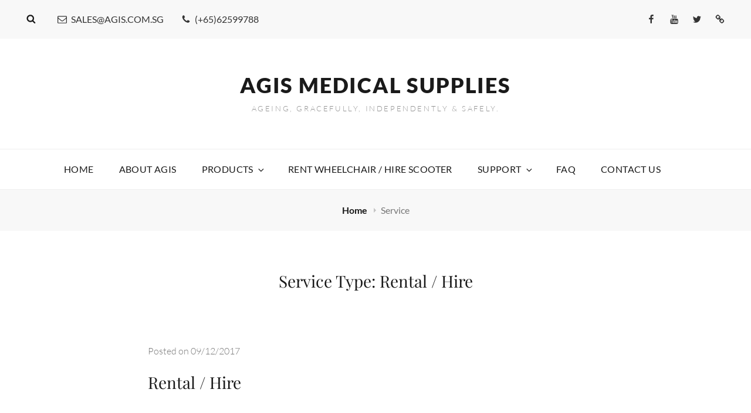

--- FILE ---
content_type: text/javascript; charset=utf-8
request_url: https://7dcd212f-98c5-4f33-a09c-47a809be3f12.assets.booqable.com/v2/booqable.js?ver=2.0.0
body_size: 1765
content:
loadjs=function(){function e(e,n){var t,r,i,c=[],o=(e=e.push?e:[e]).length,f=o;for(t=function(e,t){t.length&&c.push(e),--f||n(c)};o--;)r=e[o],(i=s[r])?t(r,i):(u[r]=u[r]||[]).push(t)}function n(e,n){if(e){var t=u[e];if(s[e]=n,t)for(;t.length;)t[0](e,n),t.splice(0,1)}}function t(e,n,r,i){var o,s,u=document,f=r.async,a=(r.numRetries||0)+1,h=r.before||c;i=i||0,/(^css!|\.css$)/.test(e)?(o=!0,(s=u.createElement("link")).rel="stylesheet",s.href=e.replace(/^css!/,"")):((s=u.createElement("script")).src=e,s.async=void 0===f||f),s.onload=s.onerror=s.onbeforeload=function(c){var u=c.type[0];if(o&&"hideFocus"in s)try{s.sheet.cssText.length||(u="e")}catch(e){u="e"}if("e"==u&&(i+=1)<a)return t(e,n,r,i);n(e,u,c.defaultPrevented)},!1!==h(e,s)&&u.head.appendChild(s)}function r(e,n,r){var i,c,o=(e=e.push?e:[e]).length,s=o,u=[];for(i=function(e,t,r){if("e"==t&&u.push(e),"b"==t){if(!r)return;u.push(e)}--o||n(u)},c=0;c<s;c++)t(e[c],i,r)}function i(e,t,i){var s,u;if(t&&t.trim&&(s=t),u=(s?i:t)||{},s){if(s in o)throw"LoadJS";o[s]=!0}r(e,function(e){e.length?(u.error||c)(e):(u.success||c)(),n(s,e)},u)}var c=function(){},o={},s={},u={};return i.ready=function(n,t){return e(n,function(e){e.length?(t.error||c)(e):(t.success||c)()}),i},i.done=function(e){n(e,[])},i.reset=function(){o={},s={},u={}},i.isDefined=function(e){return e in o},i}();

// Asset arrays
var jsAssets = [
  'https://cdn2.booqable.com/packs/js/runtime-478e0b1ad340e376833e.js',
  'https://cdn2.booqable.com/packs/js/540-dacf1196eb0600f33500.js',
  'https://cdn2.booqable.com/packs/js/499-cbc94b7ff36c73e97a2e.js',
  'https://cdn2.booqable.com/packs/js/294-e264d3443796bf38a9c6.js',
  'https://cdn2.booqable.com/packs/js/289-5f7fdf44a39efedab295.js',
  'https://cdn2.booqable.com/packs/js/868-c9cf828278061cba7d0a.js',
  'https://cdn2.booqable.com/packs/js/543-b3767df3022374ca4a7b.js',
  'https://cdn2.booqable.com/packs/js/197-feaa4d52b0a389dc1b1d.js',
  'https://cdn2.booqable.com/packs/js/456-154541f668d4ff509da5.js',
  'https://cdn2.booqable.com/packs/js/39-1d4370393ff1363418d7.js',
  'https://cdn2.booqable.com/packs/js/584-82996b40bf3d920b5e1f.js',
  'https://cdn2.booqable.com/packs/js/337-486e00e69a2816026109.js',
  'https://cdn2.booqable.com/packs/js/718-16312e68c97adf88a84b.js',
  'https://cdn2.booqable.com/packs/js/418-600077b75a146fd514c5.js',
  'https://cdn2.booqable.com/packs/js/643-aa77cd32337018f83fa4.js',
  'https://cdn2.booqable.com/packs/js/store_v2-143ca151d2e27ee38b2c.js',
];

var cssAssets = [
  'https://cdn2.booqable.com/assets/store/client_v2-1847d877d9925e93ab459dc35d345872a793e423a0535351cd83bf275a5e5221.css',
  'https://cdn2.booqable.com/packs/css/294-cb377eae.css',
  'https://cdn2.booqable.com/packs/css/store_v2-ebb93aad.css',
];

// Initialize options object if it doesn't exist
if (typeof window.booqableOptions === 'undefined') {
  window.booqableOptions = {};
}

// Set default options if not already provided
function setOption(key, value) {
  if (!window.booqableOptions[key]) {
    window.booqableOptions[key] = value;
  }
}

// Default settings
setOption('locale', 'en');
setOption('clientLocationJS', jsAssets);
setOption('clientLocationCSS', cssAssets);
setOption('environment', 'production');
setOption('validation', JSON.parse('null'));

// Set slug from company slug if needed
if (!window.booqableOptions['slug']) {
  setOption('slug', "agis-medical");
}

// Handle legacy company name property
if (window.booqableOptions['companyName']) {
  setOption('company', window.booqableOptions['company'] || window.booqableOptions['companyName']);
}

// Generate slug from company name if slug from company was not set
if (window.booqableOptions['company'] && !window.booqableOptions['slug']) {
  setOption('slug', window.booqableOptions['company'].toLowerCase().replace(/[^\w\s-_]+/g, '').replace(/\s+/g, '-'));
}

// Construct API URL if not already set but company name is provided
if (!window.booqableOptions['apiURL']) {
    // Otherwise fall back to the default domain pattern
    setOption('apiURL', "https://" + window.booqableOptions['slug'] + ".booqableshop.com");
}

// Add these options for testing purposes
setOption('expectedApiURL', "booqableshop.com");
setOption('hasCustomDomain', false);

// Store the custom domain verification status

// Set test mode based on environment if not explicitly set
if (!window.testMode) {
  window.testMode = 'production' === 'test';
}

// Load JavaScript assets
loadjs(window.booqableOptions['clientLocationJS'], {
  async: false,
  before: function(path, scriptEl) { 
    scriptEl.charset = "UTF-8";
  }
});

// Load CSS assets
loadjs(window.booqableOptions['clientLocationCSS'], {
  before: function(path, el) {
    var insertBefore = document.head.getElementsByTagName('style')[0] || document.head.getElementsByTagName('script')[0];
    document.head.insertBefore(el, insertBefore);
    return false;
  }
});

// Initialize apps and consent management after page load
window.addEventListener('load', function() {
  setTimeout(function() {
    

    // Initialize Booqable apps
    if (typeof Booqable !== 'undefined' && Booqable._initApps) {
      Booqable._initApps();
      
      // Apply default consent if cookie consent module not present
      if (typeof CookieConsent === 'undefined' && Booqable._consentToAllApps) {
        Booqable._consentToAllApps();
      }
    }
  });
});


--- FILE ---
content_type: text/javascript
request_url: https://www.mobility.com.sg/wp-content/themes/high-responsive/assets/js/functions.min.js?ver=20160816
body_size: 6311
content:
!function(a){var e,n,t,o,i;function s(e){var n=a("<button />",{class:"dropdown-toggle","aria-expanded":!1}).append(screenReaderText.icon).append(a("<span />",{class:"screen-reader-text",text:screenReaderText.expand}));e.find(".menu-item-has-children > a, .page_item_has_children > a").after(n),e.find(".current-menu-ancestor > button").addClass("toggled-on").attr("aria-expanded","true").find(".screen-reader-text").text(screenReaderText.collapse),e.find(".current-menu-ancestor > .sub-menu").addClass("toggled-on"),e.find(".menu-item-has-children").attr("aria-haspopup","true"),e.find(".dropdown-toggle").on("click",function(e){var n=a(this),t=n.find(".screen-reader-text");e.preventDefault(),n.toggleClass("toggled-on"),n.next(".children, .sub-menu").toggleClass("toggled-on"),n.attr("aria-expanded","false"===n.attr("aria-expanded")?"true":"false"),t.text(t.text()===screenReaderText.expand?screenReaderText.collapse:screenReaderText.expand)})}function d(){1024<=window.innerWidth?(a(document.body).on("touchstart.highresponsive",function(e){a(e.target).closest(".main-navigation li").length||a(".main-navigation li").removeClass("focus")}),t.find(".menu-item-has-children > a").on("touchstart.highresponsive",function(e){var n=a(this).parent("li");n.hasClass("focus")||(e.preventDefault(),n.toggleClass("focus"),n.siblings(".focus").removeClass("focus"))})):t.find(".menu-item-has-children > a").unbind("touchstart.highresponsive")}function r(){1024<=window.innerWidth?(a(document.body).on("touchstart",function(e){a(e.target).closest(".main-navigation li").length||a(".main-navigation li").removeClass("focus")}),siteNavigationSecondary.find(".menu-item-has-children > a").on("touchstart",function(e){var n=a(this).parent("li");n.hasClass("focus")||(e.preventDefault(),n.toggleClass("focus"),n.siblings(".focus").removeClass("focus"))})):siteNavigationSecondary.find(".menu-item-has-children > a").unbind("touchstart")}function l(){1024<=window.innerWidth?(a(document.body).on("touchstart",function(e){a(e.target).closest(".main-navigation li").length||a(".main-navigation li").removeClass("focus")}),siteNavigationTop.find(".menu-item-has-children > a").on("touchstart",function(e){var n=a(this).parent("li");n.hasClass("focus")||(e.preventDefault(),n.toggleClass("focus"),n.siblings(".focus").removeClass("focus"))})):siteNavigationTop.find(".menu-item-has-children > a").unbind("touchstart")}jQuery.isFunction(jQuery.fn.fitVids)&&jQuery(".hentry, .widget").fitVids(),a(document).on("wp-custom-header-video-loaded",function(){a("body").addClass("has-header-video")}),a(function(){a(document).ready(function(){a(".featured-content-wrapper .entry-container, .portfolio-content-wrapper .entry-container").matchHeight()})}),a(function(){a(window).on("scroll",function(){100<a(this).scrollTop()?(a("#scrollup").fadeIn("slow"),a("#scrollup").show()):(a("#scrollup").fadeOut("slow"),a("#scrollup").hide())}),a("#scrollup").on("click",function(){return a("body, html").animate({scrollTop:0},500),!1})}),a(function(){a(document).ready(function(){var e;!0==((e=document.createElement("div")).innerHTML="<svg/>","http://www.w3.org/2000/svg"===("undefined"!=typeof SVGRect&&e.firstChild&&e.firstChild.namespaceURI))&&(document.documentElement.className=document.documentElement.className.replace(/(\s*)no-svg(\s*)/,"$1svg$2"))})}),e=a("#masthead"),n=e.find("#primary-menu-toggle"),i=e.find("#site-header-menu"),t=e.find("#site-primary-navigation"),o=e.find("#search-social-container"),s(t),n.length&&(n.add(t).add(o).attr("aria-expanded","false"),n.on("click.highresponsive",function(){a(this).add(i).toggleClass("toggled-on"),a(this).add(t).add(o).attr("aria-expanded","false"===a(this).add(t).add(o).attr("aria-expanded")?"true":"false")})),t.length&&t.children().length&&("ontouchstart"in window&&(a(window).on("resize.highresponsive",d),d()),t.find("a").on("focus.highresponsive blur.highresponsive",function(){a(this).parents(".menu-item").toggleClass("focus")})),menuToggleSecondary=a("#menu-toggle-secondary"),siteSecondaryMenu=a("#site-header-right-menu"),s(siteNavigationSecondary=a("#site-secondary-navigation")),menuToggleSecondary.length&&(menuToggleSecondary.add(siteNavigationSecondary).attr("aria-expanded","false"),menuToggleSecondary.on("click",function(){a(this).add(siteSecondaryMenu).toggleClass("toggled-on"),a(this).add(siteNavigationSecondary).attr("aria-expanded","false"===a(this).add(siteNavigationSecondary).attr("aria-expanded")?"true":"false")})),siteNavigationSecondary.length&&siteNavigationSecondary.children().length&&("ontouchstart"in window&&(a(window).on("resize",r),r()),siteNavigationSecondary.find("a").on("focus blur",function(){a(this).parents(".menu-item").toggleClass("focus")})),menuToggleTop=a("#menu-toggle-top"),siteTopMenu=a("#site-header-top-menu"),s(siteNavigationTop=a("#site-top-navigation")),menuToggleTop.length&&(menuToggleTop.add(siteNavigationTop).attr("aria-expanded","false"),menuToggleTop.on("click",function(){a(this).add(siteTopMenu).toggleClass("toggled-on"),a(this).add(siteNavigationTop).attr("aria-expanded","false"===a(this).add(siteNavigationTop).attr("aria-expanded")?"true":"false")})),siteNavigationTop.length&&siteNavigationTop.children().length&&("ontouchstart"in window&&(a(window).on("resize",l),l()),siteNavigationTop.find("a").on("focus blur",function(){a(this).parents(".menu-item").toggleClass("focus")})),menuToggleFooter=a("#menu-toggle-footer"),siteFooterMenu=a("#footer-menu-section"),s(siteNavigationFooter=a("#site-footer-navigation")),menuToggleFooter.length&&(menuToggleFooter.add(siteNavigationFooter).attr("aria-expanded","false"),menuToggleFooter.on("click",function(){a(this).add(siteFooterMenu).toggleClass("toggled-on"),a(this).add(siteNavigationFooter).attr("aria-expanded","false"===a(this).add(siteNavigationFooter).attr("aria-expanded")?"true":"false")}));var c=a("#search-toggle");c.on("click",function(){var e=a(this).siblings("#search-social-container");e.hasClass("displaynone")?e.removeClass("displaynone").addClass("displayblock").animate({opacity:1},300):e.removeClass("displayblock").addClass("displaynone").animate({opacity:0},300)}),(c=a("#search-toggle-top")).on("click",function(){var e=a(this).siblings("#search-top-container");e.hasClass("displaynone")?(c.addClass("toggled-on"),e.removeClass("displaynone").addClass("displayblock").animate({opacity:1},300)):(c.removeClass("toggled-on"),e.removeClass("displayblock").addClass("displaynone").animate({opacity:0},300))})}(jQuery);